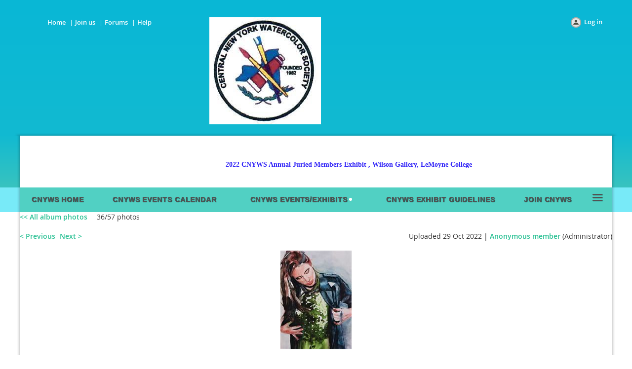

--- FILE ---
content_type: text/html; charset=utf-8
request_url: https://www.centralnewyorkwatercolorsociety.org/Members-Only-Juried-Exhibit-2022/156327998
body_size: 6010
content:
<!DOCTYPE html>
<!--[if lt IE 7 ]><html lang="en" class="no-js ie6 "><![endif]-->
<!--[if IE 7 ]><html lang="en" class="no-js ie7 "> <![endif]-->
<!--[if IE 8 ]><html lang="en" class="no-js ie8 "> <![endif]-->
<!--[if IE 9 ]><html lang="en" class="no-js ie9 "><![endif]-->
<!--[if (gt IE 9)|!(IE)]><!--><html lang="en" class="no-js "> <!--<![endif]-->
  <head id="Head1">
		<link rel="stylesheet" type="text/css" href="https://kit-pro.fontawesome.com/releases/latest/css/pro.min.css" />
<meta name="viewport" content="width=device-width" />
<link href='//fonts.googleapis.com/css?family=Open+Sans:400,700,400italic,300,600&subset=latin,cyrillic-ext' rel='stylesheet' type='text/css'>


<link href="https://sf.wildapricot.org/BuiltTheme/fiesta_garden_salad.v3.1/current/4907ab1d/Styles/combined.css" rel="stylesheet" type="text/css" /><link href="https://www.centralnewyorkwatercolorsociety.org/resources/theme/customStyles.css?t=637799368713650000" rel="stylesheet" type="text/css" /><link href="https://www.centralnewyorkwatercolorsociety.org/resources/theme/user.css?t=638751520070000000" rel="stylesheet" type="text/css" /><link href="https://live-sf.wildapricot.org/WebUI/built9.11.0-db59b40/scripts/public/react/index-84b33b4.css" rel="stylesheet" type="text/css" /><link href="https://live-sf.wildapricot.org/WebUI/built9.11.0-db59b40/css/shared/ui/shared-ui-compiled.css" rel="stylesheet" type="text/css" /><script type="text/javascript" language="javascript" id="idJavaScriptEnvironment">var bonaPage_BuildVer='9.11.0-db59b40';
var bonaPage_AdminBackendUrl = '/admin/';
var bonaPage_StatRes='https://live-sf.wildapricot.org/WebUI/';
var bonaPage_InternalPageType = { isUndefinedPage : false,isWebPage : true,isAdminPage : false,isDialogPage : false,isSystemPage : false,isErrorPage : false,isError404Page : false };
var bonaPage_PageView = { isAnonymousView : true,isMemberView : false,isAdminView : false };
var WidgetMode = 0;
var bonaPage_IsUserAnonymous = true;
var bonaPage_ThemeVer='4907ab1d638751520070000000637799368713650000'; var bonaPage_ThemeId = 'fiesta_garden_salad.v3.1'; var bonaPage_ThemeVersion = '3.1';
var bonaPage_id='18088'; version_id='';
if (bonaPage_InternalPageType && (bonaPage_InternalPageType.isSystemPage || bonaPage_InternalPageType.isWebPage) && window.self !== window.top) { var success = true; try { var tmp = top.location.href; if (!tmp) { top.location = self.location; } } catch (err) { try { if (self != top) { top.location = self.location; } } catch (err) { try { if (self != top) { top = self; } success = false; } catch (err) { success = false; } } success = false; } if (!success) { window.onload = function() { document.open('text/html', 'replace'); document.write('<ht'+'ml><he'+'ad></he'+'ad><bo'+'dy><h1>Wrong document context!</h1></bo'+'dy></ht'+'ml>'); document.close(); } } }
try { function waMetricsGlobalHandler(args) { if (WA.topWindow.waMetricsOuterGlobalHandler && typeof(WA.topWindow.waMetricsOuterGlobalHandler) === 'function') { WA.topWindow.waMetricsOuterGlobalHandler(args); }}} catch(err) {}
 try { if (parent && parent.BonaPage) parent.BonaPage.implementBonaPage(window); } catch (err) { }
try { document.write('<style type="text/css"> .WaHideIfJSEnabled, .HideIfJSEnabled { display: none; } </style>'); } catch(err) {}
var bonaPage_WebPackRootPath = 'https://live-sf.wildapricot.org/WebUI/built9.11.0-db59b40/scripts/public/react/';</script><script type="text/javascript" language="javascript" src="https://live-sf.wildapricot.org/WebUI/built9.11.0-db59b40/scripts/shared/bonapagetop/bonapagetop-compiled.js" id="idBonaPageTop"></script><script type="text/javascript" language="javascript" src="https://live-sf.wildapricot.org/WebUI/built9.11.0-db59b40/scripts/public/react/index-84b33b4.js" id="ReactPublicJs"></script><script type="text/javascript" language="javascript" src="https://live-sf.wildapricot.org/WebUI/built9.11.0-db59b40/scripts/shared/ui/shared-ui-compiled.js" id="idSharedJs"></script><script type="text/javascript" language="javascript" src="https://live-sf.wildapricot.org/WebUI/built9.11.0-db59b40/General.js" id=""></script><script type="text/javascript" language="javascript" src="https://sf.wildapricot.org/BuiltTheme/fiesta_garden_salad.v3.1/current/4907ab1d/Scripts/combined.js" id=""></script><title>Central New York Watercolor Society - Members-Only Juried Exhibit 2022</title>
<meta name="Keywords" content="members-only juried exhibit
CNYWS 2022 Juried Exhibit"/><meta name="Description" content="Exhibited works from the 2022 Members-Only Juried Exhibition at Le Moyne College" /><link rel="search" type="application/opensearchdescription+xml" title="www.centralnewyorkwatercolorsociety.org" href="/opensearch.ashx" /></head>
  <body id="PAGEID_18088" class="publicContentView LayoutMain">
<div class="mLayout layoutMain state1" id="mLayout">

<!-- header zone -->
		<div class="zoneHeaderOuter zoneOuter"><div class="zoneHeaderWrap zoneWrap"><div class="zoneHeader zoneInner"><div id="id_Header" data-componentId="Header" class="WaPlaceHolder WaPlaceHolderHeader" style=""><div style=""><div id="id_91iU9IF" data-componentId="91iU9IF" class="WaLayoutContainerOnly" style="margin-top:20px;"><table cellspacing="0" cellpadding="0" class="WaLayoutTable" style=""><tr data-componentId="91iU9IF_row" class="WaLayoutRow"><td id="id_1RZvA1m" data-componentId="1RZvA1m" class="WaLayoutItem" style="width:25%;"><div id="id_hgLhXr6" class="WaLayoutPlaceHolder placeHolderContainer" data-componentId="hgLhXr6" style=""><div style=""><div id="id_bDBMa2u" class="WaGadgetOnly WaGadgetCustomMenu  gadgetStyle003" style="" data-componentId="bDBMa2u" ><div class="gadgetStyleBody " style=""  data-areaHeight="auto">
<ul class="orientationHorizontal alignCenter">

<li>
			<a href="/" title="Home">Home</a>
		</li>
<li>
			<a href="/Join-us" title="Join us">Join us</a>
		</li>
<li>
			<a href="/Forums" title="Forums">Forums</a>
		</li>
<li>
			<a href="http://help.wildapricot.com/display/DOC/Home" title="Help">Help</a>
		</li>
</ul>

</div>
</div></div></div></td><td style="" data-componentId="1RZvA1m_separator" class="WaLayoutSeparator"><div style="width: inherit;"></div></td><td id="id_AIYZkMX" data-componentId="AIYZkMX" class="WaLayoutItem" style="width:38%;"><div id="id_2ihdXkB" class="WaLayoutPlaceHolder placeHolderContainer" data-componentId="2ihdXkB" style=""><div style=""><div id="id_vdBKqYz" class="WaGadgetOnly WaGadgetContent  gadgetStyleNone" style="" data-componentId="vdBKqYz" ><div class="gadgetStyleBody gadgetContentEditableArea" style="" data-editableArea="0" data-areaHeight="auto">
<p><img src="/resources/Pictures/CNYWS%20logo.jpg" alt="" title="" border="0" style="margin: 0px 0px 0px 60px;"><br></p></div>
</div></div></div></td><td style="" data-componentId="AIYZkMX_separator" class="WaLayoutSeparator"><div style="width: inherit;"></div></td><td id="id_6QdGbxb" data-componentId="6QdGbxb" class="WaLayoutItem" style="width:36%;"><div id="id_zFKBAJt" class="WaLayoutPlaceHolder placeHolderContainer" data-componentId="zFKBAJt" style=""><div style=""><div id="id_Mz7BWIy" class="WaGadgetOnly WaGadgetLoginButton  gadgetStyleNone" style="" data-componentId="Mz7BWIy" ><div class="alignRight">
  <div class="loginBoxLinkContainer">
    <a class="loginBoxLinkButton" href="https://www.centralnewyorkwatercolorsociety.org/Sys/Login">Log in</a>
  </div>
  </div>
</div></div></div></td></tr></table> </div></div>
</div></div></div></div>

		<div class="zoneTopCornersWrap zoneWrap"><div class="zoneTopCorners"></div></div>

		<div class="zoneHeader1Outer zoneOuter"><div class="zoneHeader1Wrap zoneWrap"><div class="zoneHeader1 zoneInner"><div id="id_Header1" data-componentId="Header1" class="WaPlaceHolder WaPlaceHolderHeader1" style=""><div style=""><div id="id_zoEL8jt" data-componentId="zoEL8jt" class="WaLayoutContainerOnly" style="margin-top:20px;margin-right:20px;margin-bottom:20px;margin-left:20px;"><table cellspacing="0" cellpadding="0" class="WaLayoutTable" style=""><tr data-componentId="zoEL8jt_row" class="WaLayoutRow"><td id="id_X2A7Xs6" data-componentId="X2A7Xs6" class="WaLayoutItem" style="width:32%;"></td><td style="" data-componentId="X2A7Xs6_separator" class="WaLayoutSeparator"><div style="width: inherit;"></div></td><td id="id_dPKAlHB" data-componentId="dPKAlHB" class="WaLayoutItem" style="width:68%;"><div id="id_gp8HtHr" class="WaLayoutPlaceHolder placeHolderContainer" data-componentId="gp8HtHr" style=""><div style="padding-top:15px;"><div id="id_JkU89yG" class="WaGadgetOnly WaGadgetContent  gadgetStyleNone" style="height:50px;" data-componentId="JkU89yG" ><div class="gadgetStyleBody gadgetContentEditableArea" style="" data-editableArea="0" data-areaHeight="auto">
<p><strong><font face="Tahoma"><font style="font-size: 24px;">&nbsp; </font><font style="font-size: 14px;"><font><font>2022 CNYWS Annual Juried Members-Exhibit</font></font><font>&nbsp;, Wilson Gallery, LeMoyne College</font></font></font></strong></p><p><strong><font face="Tahoma"><font><font style="font-size: 16px;"><br></font></font></font></strong></p><p><strong><font face="Tahoma"><font style="font-size: 18px;"><br></font></font></strong></p><p><strong><font face="Tahoma"><br></font></strong></p><p><strong><font face="Tahoma"> Wilson Gallery, Le Moyne College</font></strong></p></div>
<script type="text/javascript">if (window.WA) { new WaContentGadgetResizer({ id: 'id_JkU89yG' }); }</script>
</div></div></div></td></tr></table> </div></div>
</div></div></div></div>

		<div class="zoneHeader2Outer zoneOuter"><div class="zoneHeader2Wrap zoneWrap" data-sticky-wrapper="true"><div class="zoneHeader2 zoneInner"><div id="id_Header2" data-componentId="Header2" class="WaPlaceHolder WaPlaceHolderHeader2" style="background-color:#FFFFFF;"><div style=""><div id="id_yOhi7Wr" class="WaGadgetOnly WaGadgetMenuHorizontal  menuStyle001" style="margin-top:0px;margin-bottom:0px;" data-componentId="yOhi7Wr" ><div class="menuInner">
	<ul class="firstLevel">
<li class=" ">
	<div class="item">
		<a href="https://www.centralnewyorkwatercolorsociety.org/" title="CNYWS HOME"><span>CNYWS HOME</span></a>
</div>
</li>
	
<li class=" ">
	<div class="item">
		<a href="https://www.centralnewyorkwatercolorsociety.org/CNYWS-EVENTS-CALENDAR" title="CNYWS EVENTS CALENDAR"><span>CNYWS EVENTS CALENDAR</span></a>
</div>
</li>
	
<li class=" dir">
	<div class="item">
		<a href="https://www.centralnewyorkwatercolorsociety.org/CNYWS-events" title="CNYWS EVENTS/EXHIBITS"><span>CNYWS EVENTS/EXHIBITS</span></a>
<ul class="secondLevel">
<li class=" ">
	<div class="item">
		<a href="https://www.centralnewyorkwatercolorsociety.org/page-18107" title="2025 2nd Signature Show at CAA"><span>2025 2nd Signature Show at CAA</span></a>
</div>
</li>
	
<li class=" ">
	<div class="item">
		<a href="https://www.centralnewyorkwatercolorsociety.org/2025-Annual-Members-Only-Juried-Exhibit" title="2025 Annual Members-Only Juried Exhibit"><span>2025 Annual Members-Only Juried Exhibit</span></a>
</div>
</li>
	
<li class=" ">
	<div class="item">
		<a href="https://www.centralnewyorkwatercolorsociety.org/2025-1st-All-Member-Show-at-RACC" title="2025 1st All-Member Show at RACC"><span>2025 1st All-Member Show at RACC</span></a>
</div>
</li>
	
<li class=" ">
	<div class="item">
		<a href="https://www.centralnewyorkwatercolorsociety.org/2025-1st-Signature-Show-at-VIEW" title="2025 1st Signature Show at VIEW"><span>2025 1st Signature Show at VIEW</span></a>
</div>
</li>
	
<li class=" ">
	<div class="item">
		<a href="https://www.centralnewyorkwatercolorsociety.org/page-18102" title="2024 CNYWS Art Retreat"><span>2024 CNYWS Art Retreat</span></a>
</div>
</li>
	
<li class=" ">
	<div class="item">
		<a href="https://www.centralnewyorkwatercolorsociety.org/2nd-Signature-Show-at-RACC-2024" title="2nd Signature Show at RACC 2024"><span>2nd Signature Show at RACC 2024</span></a>
</div>
</li>
	
<li class=" ">
	<div class="item">
		<a href="https://www.centralnewyorkwatercolorsociety.org/2024-Juried-Exhibit-at-Le-Moyne" title="2024 Juried Exhibit at Le Moyne"><span>2024 Juried Exhibit at Le Moyne</span></a>
</div>
</li>
	
<li class=" ">
	<div class="item">
		<a href="https://www.centralnewyorkwatercolorsociety.org/page-18094" title="2024 1st Signature Show at VIEW"><span>2024 1st Signature Show at VIEW</span></a>
</div>
</li>
	
<li class=" ">
	<div class="item">
		<a href="https://www.centralnewyorkwatercolorsociety.org/page-18093" title="2023 Members-Only Juried Exhibit"><span>2023 Members-Only Juried Exhibit</span></a>
</div>
</li>
	
<li class=" ">
	<div class="item">
		<a href="https://www.centralnewyorkwatercolorsociety.org/2023-2nd-Signature-Exhibit-at-Le-Moyne" title="2023 2nd Signature Exhibit at Le Moyne"><span>2023 2nd Signature Exhibit at Le Moyne</span></a>
</div>
</li>
	
<li class=" ">
	<div class="item">
		<a href="https://www.centralnewyorkwatercolorsociety.org/2023-Signature-Exhibit" title="2023 1st Signature Exhibit"><span>2023 1st Signature Exhibit</span></a>
</div>
</li>
	
<li class="sel ">
	<div class="item">
		<a href="https://www.centralnewyorkwatercolorsociety.org/Members-Only-Juried-Exhibit-2022" title="Members-Only Juried Exhibit 2022 at Le Moyne"><span>Members-Only Juried Exhibit 2022 at Le Moyne</span></a>
</div>
</li>
	
<li class=" ">
	<div class="item">
		<a href="https://www.centralnewyorkwatercolorsociety.org/CNYWS-2021-Members-Juried-Show" title="CNYWS 2021 Members Juried Show"><span>CNYWS 2021 Members Juried Show</span></a>
</div>
</li>
	
<li class=" ">
	<div class="item">
		<a href="https://www.centralnewyorkwatercolorsociety.org/page-18079" title="First Signature Show Member Paintings for 2021"><span>First Signature Show Member Paintings for 2021</span></a>
</div>
</li>
	
<li class=" ">
	<div class="item">
		<a href="https://www.centralnewyorkwatercolorsociety.org/CNYWS-Online-1st-Signature-Exhibit" title="CNYWS 2020 Online 1st Signature Show"><span>CNYWS 2020 Online 1st Signature Show</span></a>
</div>
</li>
	
</ul>
</div>
</li>
	
<li class=" ">
	<div class="item">
		<a href="https://www.centralnewyorkwatercolorsociety.org/CNYWS-Exhibit-Guidelines" title="CNYWS Exhibit Guidelines"><span>CNYWS Exhibit Guidelines</span></a>
</div>
</li>
	
<li class=" ">
	<div class="item">
		<a href="https://www.centralnewyorkwatercolorsociety.org/join-us" title="JOIN CNYWS"><span>JOIN CNYWS</span></a>
</div>
</li>
	
<li class=" ">
	<div class="item">
		<a href="https://www.centralnewyorkwatercolorsociety.org/Silver-and-Gold-Medallion-Membership" title="CNYWS MEDALLION PROGRAM"><span>CNYWS MEDALLION PROGRAM</span></a>
</div>
</li>
	
<li class=" ">
	<div class="item">
		<a href="https://www.centralnewyorkwatercolorsociety.org/CNYWS-Officers-and-Committees" title="CNYWS Officers / Committees"><span>CNYWS Officers / Committees</span></a>
</div>
</li>
	
<li class=" ">
	<div class="item">
		<a href="https://www.centralnewyorkwatercolorsociety.org/CNYWS-NEWS" title="CNYWS NEWS"><span>CNYWS NEWS</span></a>
</div>
</li>
	
<li class=" ">
	<div class="item">
		<a href="https://www.centralnewyorkwatercolorsociety.org/page-18090" title="ART INFO From Various Sources"><span>ART INFO From Various Sources</span></a>
</div>
</li>
	
<li class=" ">
	<div class="item">
		<a href="https://www.centralnewyorkwatercolorsociety.org/page-18083" title="CNYWS MEMBER WEBSITES/ART LINKS"><span>CNYWS MEMBER WEBSITES/ART LINKS</span></a>
</div>
</li>
	
<li class=" ">
	<div class="item">
		<a href="https://www.centralnewyorkwatercolorsociety.org/Contact" title="Contact CNYWS"><span>Contact CNYWS</span></a>
</div>
</li>
	
</ul>
</div>

<script type="text/javascript">
  if (window.WaMenuHorizontal) { new WaMenuHorizontal({ id: "id_yOhi7Wr" }); }
</script>
</div></div>
</div></div></div></div>

		<div class="zoneHeader3Outer zoneOuter"><div class="zoneHeader3Wrap zoneWrap"><div class="zoneHeader3 zoneInner"><div id="id_Header3" data-componentId="Header3" class="WaPlaceHolder WaPlaceHolderHeader3" style=""><div style=""><div id="id_OkboSFh" class="WaGadgetOnly WaGadgetPhotoAlbum  gadgetStyleNone WaGadgetPhotoAlbumStatePhoto" style="" data-componentId="OkboSFh" ><div class="gadgetStyleBody " style=""  data-areaHeight="auto">




<form method="post" action="" id="form">
<div class="aspNetHidden">
<input type="hidden" name="__VIEWSTATE" id="__VIEWSTATE" value="e0fza3jaQd3yC4VL8AWqo9BBy89aeFz0dj3NaVX5k5ynkGP2eGWTaYW5zT3y8h7KXpt9OQDt14mFI4u4S3mEWTrepqlAs1UKUYrhG/0lzbhWjfChko1KXrpBx2GD77GBjW5uXZAJ/8zIukDuCuhuc1Od8JfQUewDwmmyHu02lx/Jf+HoCuWK8vV7t3m3nhMpmm+owZX3ORnuKfCrDpQ26+D9S/uikHV50pOmAN7oHQLUsCxPFEssXup0Ayy4E4HlmqirxO4au1/JP5W5xvkA6kleUGs=" />
</div>

    
    <input type="hidden" name="FunctionalBlock1$contentModeHidden" id="FunctionalBlock1_contentModeHidden" value="1" />



<noscript>
  <div id="FunctionalBlock1_ctl00_SinglePhoto_ctl00_ctl00_idConfirmWindow" class="commonMessageBox">
	<div id="FunctionalBlock1_ctl00_SinglePhoto_ctl00_ctl00_idConfirmWindowStyle" class="confirmWindowWarning messageBox">
		<div class="cww">
			<div class="cww1"></div>
			<div class="cww2"></div>
			<div class="cww3"></div>
			<div class="cww4"></div>
		</div>
		<div class="cww-inner">
			<div class="cww-co">
					<div id="FunctionalBlock1_ctl00_SinglePhoto_ctl00_ctl00_messageHeader" class="header">JavaScript is not supported</div>

          <div id="FunctionalBlock1_ctl00_SinglePhoto_ctl00_ctl00_messageText" class="text">JavaScript required. Your web browser either does not support JavaScript, or it is switched off.  Some features may not work properly.</div>
			</div>
		</div>
		<div class="cww">
			<div class="cww4"></div>
			<div class="cww3"></div>
			<div class="cww2"></div>
			<div class="cww1"></div>
		</div>
	</div>
</div>

</noscript>


<div id="idPhotoHeaderContainer" class="singlePhotoHeaderContainer">
  <div id="idPhotoBackContainer" class="pageBackContainer">
    <a class="photoBackContainerLink" name="photo" href="https://www.centralnewyorkwatercolorsociety.org/Members-Only-Juried-Exhibit-2022#pta156327998">&lt;&lt; All album photos</a>
      <span id="FunctionalBlock1_ctl00_SinglePhoto_countInfoPhotoLabel" class="countInfoPhotoLabel">36/57 photos</span>
  </div>
  
</div>


<div id="idPhotoMainContainer" class="photoMainContainer">
  

  <div id="idMenuHeaderContainer" class="menuHeaderContainer">
    <div class="menuHeaderLeftContainer">
      <div class="linkContainer">
        
        <a class="prevLink" href="https://www.centralnewyorkwatercolorsociety.org/Members-Only-Juried-Exhibit-2022/156327989#photo">&lt;&nbsp;Previous</a>
      </div>
      <div class="linkContainer"> 
        
        <a class="nextLink" href="https://www.centralnewyorkwatercolorsociety.org/Members-Only-Juried-Exhibit-2022/156328003#photo">Next&nbsp;&gt;</a>
      </div>
    </div>
    <div class="infoContainer">
      <span class="&lt;%# this.UploadDateCssClass %> uploadDate">Uploaded 29 Oct 2022 |</span>
      <span class="photoInfoGray"><a href="https://www.centralnewyorkwatercolorsociety.org/Sys/PublicProfile/57214966">Anonymous member</a><span class="postedByComment"> (Administrator)</span></span>
    </div>
  </div>
  <div id="idPhotoMainSectionContainer" class="photoMainSectionContainer">
    <div id="idImageContainer" class="imageContainer">
      <a href="https://www.centralnewyorkwatercolorsociety.org/resources/SiteAlbums/156326817/_52424-fragility-krutsinger4420222143-93731.jpeg" class="originalImageUrl" target="_blank"><img src="https://www.centralnewyorkwatercolorsociety.org/resources/SiteAlbums/156326817/preview/_52424-fragility-krutsinger4420222143-93731.jpeg" style="border-width:0px;" /></a>
    </div>
    <div id="idCaptionContainer" class="captionContainer">
      <span class="photoLabel">Fragility<br />Rebecca Krutsinger</span>
    </div>
  </div>
</div>
<div class="footerContainer">
  
  
</div>

<script type="text/javascript"> if (window.PhotoAlbumGadgetHelperScript) { window.PhotoAlbumGadgetHelperScript.init(); }</script>


  
<div class="aspNetHidden">

	<input type="hidden" name="__VIEWSTATEGENERATOR" id="__VIEWSTATEGENERATOR" value="2AE9EEA8" />
</div>

<script type="text/javascript">
//<![CDATA[
if (window.DataChangeWatcher) {DataChangeWatcher.startWatching('', 'Unsaved changes will be lost. Proceed?', true);}
PhotoGallery.InitPhotoGallery(
{ processingText: 'Please wait...'
, deleteConfirmation: 'Are you sure you want to delete this photo?'
, saveButtonId: ''
, altSaveButtonId: 'FunctionalBlock1_ctl00_SinglePhoto_SaveCaptionButton'
, saveLinkButtonId: 'FunctionalBlock1_ctl00_SinglePhoto_EditCaptionLinkButton'
, deleteButtonId: 'FunctionalBlock1_ctl00_SinglePhoto_DeletePhotoButton'
, cancelButtonId: 'FunctionalBlock1_ctl00_SinglePhoto_CancelUpdateCaptonButton' });
if (!BonaPage.Browser.isIE) BonaPage.addPageStateHandler(BonaPage.PAGE_UNLOADING, PhotoGallery.Page_Unloading, BonaPage.HANDLERTYPE_ONCE);//]]>
</script>
</form></div>
</div></div>
</div></div></div></div>

		<!-- /header zone -->

<!-- content zone -->
	<div class="zoneContentOuter zoneOuter"><div class="zoneContentWrap zoneWrap"><div class="zoneContent zoneInner"><div id="idPrimaryContentBlock1Content" data-componentId="Content" class="WaPlaceHolder WaPlaceHolderContent" style="background-color:#FFFFFF;"><div style="padding-top:20px;"><div id="id_fd6I4NA" class="WaGadgetFirst WaGadgetBreadcrumbs  gadgetStyleNone" style="margin-bottom:20px;" data-componentId="fd6I4NA" ><div class="gadgetStyleBody " style=""  data-areaHeight="auto">
<ul>
<li><a href="https://www.centralnewyorkwatercolorsociety.org/">CNYWS HOME</a></li>
<li><a href="https://www.centralnewyorkwatercolorsociety.org/CNYWS-events">CNYWS EVENTS/EXHIBITS</a></li>
<li><a href="https://www.centralnewyorkwatercolorsociety.org/Members-Only-Juried-Exhibit-2022">Members-Only Juried Exhibit 2022 at Le Moyne</a></li>
<li class="last">Photo 36</li>
</ul>
</div>
</div><div id="id_CEp4HXB" class="WaGadgetLast WaGadgetSocialProfile  gadgetStyleNone" style="" data-componentId="CEp4HXB" ><div class="gadgetStyleBody " style=""  data-areaHeight="auto">
<ul class="orientationHorizontal  alignLeft" >


<li>
				<a href="https://www.facebook.com/wildapricot" title="Facebook" class="Facebook" target="_blank"></a>
			</li>
<li>
				<a href="https://x.com/wildapricot" title="X" class="X" target="_blank"></a>
			</li>
<li>
				<a href="http://www.linkedin.com/company/wild-apricot" title="LinkedIn" class="LinkedIn" target="_blank"></a>
			</li>
<li>
				<a href="http://www.youtube.com/wildapricotcom" title="YouTube" class="YouTube" target="_blank"></a>
			</li>
		
</ul>

</div>
</div></div>
</div></div></div></div>
	<!-- /content zone -->

<!-- footer zone -->
		<div class="zoneFooterOuter zoneOuter"><div class="zoneFooterWrap zoneWrap"><div class="zoneFooter zoneInner"></div></div></div>

		<div class="zoneBottomCornersWrap zoneWrap"><div class="zoneBottomCorners"></div></div>


		<div class="zoneFooter1Outer zoneOuter"><div class="zoneFooter1Wrap zoneWrap"><div class="zoneFooter1 zoneInner"></div></div></div>

<div class="zoneBranding zoneOuter">
				<div class="zoneInner">
<div id="idFooterPoweredByContainer">
	<span id="idFooterPoweredByWA">
Powered by <a href="http://www.wildapricot.com" target="_blank">Wild Apricot</a> Membership Software</span>
</div>
</div>
			</div>
<!-- /footer zone -->
</div>


<script language="javascript">
		jq$(function(){

			/*jq$('.zoneHeader2').sticky({center: true});*/


			new stickyPlaceholder();



			if (jq$(".WaGadgetForumStateMessageList").length > 0)
			{
					jq$("#idSubscribe").detach().insertBefore(jq$(".topicTitleContainer .inner .clearEndContainer")[0]);
			}


		});
	</script>
</body>
</html>
<script type="text/javascript">if (window.BonaPage && BonaPage.setPageState) { BonaPage.setPageState(BonaPage.PAGE_PARSED); }</script>